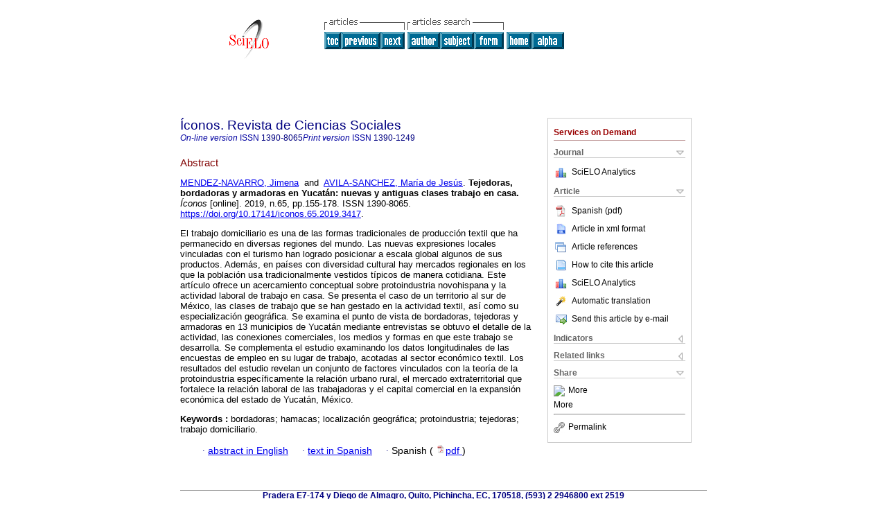

--- FILE ---
content_type: text/html; charset=UTF-8
request_url: http://scielo.senescyt.gob.ec/scielo.php?script=sci_abstract&pid=S1390-12492019000300155&lng=en&nrm=iso&tlng=es
body_size: 16764
content:
<!DOCTYPE html PUBLIC "-//W3C//DTD XHTML 1.0 Transitional//EN" "http://www.w3.org/TR/xhtml1/DTD/xhtml1-transitional.dtd">
<html xmlns="http://www.w3.org/1999/xhtml" xmlns:mml="http://www.w3.org/1998/Math/MathML"><head><title>Tejedoras, bordadoras y armadoras en Yucatán: nuevas y antiguas clases trabajo en casa</title><meta http-equiv="Pragma" content="no-cache"></meta><meta http-equiv="Expires" content="Mon, 06 Jan 1990 00:00:01 GMT"></meta><meta http-equiv="Content-Type" content="text/html; charset=UTF-8"></meta><meta name="citation_journal_title" content="Íconos. Revista de Ciencias Sociales"></meta><meta name="citation_publisher" content=""></meta><meta name="citation_title" content="Tejedoras, bordadoras y armadoras en Yucatán: nuevas y antiguas clases trabajo en casa"></meta><meta name="citation_language" content="es"></meta><meta name="citation_date" content="12/2019"></meta><meta name="citation_volume" content=""></meta><meta name="citation_issue" content="65"></meta><meta name="citation_issn" content="1390-1249"></meta><meta name="citation_doi" content="10.17141/iconos.65.2019.3417"></meta><meta name="citation_abstract_html_url" content="http://scielo.senescyt.gob.ec/scielo.php?script=sci_abstract&amp;pid=S1390-12492019000300155&amp;lng=en&amp;nrm=iso&amp;tlng=es"></meta><meta name="citation_fulltext_html_url" content="http://scielo.senescyt.gob.ec/scielo.php?script=sci_arttext&amp;pid=S1390-12492019000300155&amp;lng=en&amp;nrm=iso&amp;tlng=es"></meta><meta xmlns="" name="citation_author" content="Méndez-Navarro, Jimena"><meta xmlns="" name="citation_author_institution" content="Desarrollo y Alimentación Sustentable AC, Mexico"><meta xmlns="" name="citation_author" content="Ávila-Sánchez, María de Jesús"><meta xmlns="" name="citation_author_institution" content="Universidad Autónoma de Nuevo León, Mexico"><meta name="citation_firstpage" content="155"></meta><meta name="citation_lastpage" content="178"></meta><meta name="citation_id" content="10.17141/iconos.65.2019.3417"></meta><meta xmlns="" name="citation_pdf_url" language="es" default="true" content="http://scielo.senescyt.gob.ec/pdf/iconosfl/n65/1390-8065-iconosfl-65-155.pdf"><link rel="stylesheet" type="text/css" href="/css/screen/general.css"></link><link rel="stylesheet" type="text/css" href="/css/screen/layout.css"></link><link rel="stylesheet" type="text/css" href="/css/screen/styles.css"></link><link rel="stylesheet" type="text/css" href="/xsl/pmc/v3.0/xml.css"></link><script language="javascript" src="applications/scielo-org/js/jquery-1.4.2.min.js"></script><script language="javascript" src="applications/scielo-org/js/toolbox.js"></script></head><body><div class="container"><div class="top"><div id="issues"></div><TABLE xmlns="" cellSpacing="0" cellPadding="7" width="100%" border="0"><TBODY><TR><TD vAlign="top" width="26%"><P align="center"><A href="http://scielo.senescyt.gob.ec/scielo.php?lng=en"><IMG src="/img/en/fbpelogp.gif" border="0" alt="SciELO - Scientific Electronic Library Online"></A><BR></P></TD><TD vAlign="top" width="74%"><TABLE><TBODY><TR><TD NoWrap><IMG src="/img/en/grp1c.gif"> <IMG src="/img/en/artsrc.gif"><BR><A href="http://scielo.senescyt.gob.ec/scielo.php?script=sci_issuetoc&amp;pid=1390-124920190003&amp;lng=en&amp;nrm=iso"><IMG src="/img/en/toc.gif" border="0" alt=" issue65"></A><A href="http://scielo.senescyt.gob.ec/scielo.php?script=sci_abstract&amp;pid=S1390-12492019000300137&amp;lng=en&amp;nrm=iso"><IMG src="/img/en/prev.gif" border="0" alt="From below: the work experience of youths in low-income homes"></A><A href="http://scielo.senescyt.gob.ec/scielo.php?script=sci_abstract&amp;pid=S1390-12492019000300179&amp;lng=en&amp;nrm=iso"><IMG src="/img/en/next.gif" border="0" alt="Notions of personhood, the political and relationalities: Paradigms of the anthropology of nature"></A> <A href="http://scielo.senescyt.gob.ec/cgi-bin/wxis.exe/iah/?IsisScript=iah/iah.xis&amp;base=article%5Ediconosfl&amp;index=AU&amp;format=iso.pft&amp;lang=i&amp;limit=1390-1249"><IMG src="/img/en/author.gif" border="0" alt="author index"></A><A href="http://scielo.senescyt.gob.ec/cgi-bin/wxis.exe/iah/?IsisScript=iah/iah.xis&amp;base=article%5Ediconosfl&amp;index=KW&amp;format=iso.pft&amp;lang=i&amp;limit=1390-1249"><IMG src="/img/en/subject.gif" border="0" alt="subject index"></A><A href="http://scielo.senescyt.gob.ec/cgi-bin/wxis.exe/iah/?IsisScript=iah/iah.xis&amp;base=article%5Ediconosfl&amp;format=iso.pft&amp;lang=i&amp;limit=1390-1249"><IMG src="/img/en/search.gif" border="0" alt="articles search "></A></TD><TD noWrap valign="bottom"><A href="http://scielo.senescyt.gob.ec/scielo.php?script=sci_serial&amp;pid=1390-1249&amp;lng=en&amp;nrm=iso"><IMG src="/img/en/home.gif" border="0" alt="Home Page"></A><A href="http://scielo.senescyt.gob.ec/scielo.php?script=sci_alphabetic&amp;lng=en&amp;nrm=iso"><IMG src="/img/en/alpha.gif" border="0" alt="alphabetic serial listing"></A>
              
            </TD></TR></TBODY></TABLE></TD></TR></TBODY></TABLE><BR xmlns=""></div><div class="content"><form xmlns="" name="addToShelf" method="post" action="http://www.scielo.org/applications/scielo-org/services/addArticleToShelf.php" target="mensagem"><input type="hidden" name="PID" value="S1390-12492019000300155"><input type="hidden" name="url" value="http://scielo.senescyt.gob.ec/scielo.php?script=sci_arttext%26pid=S1390-12492019000300155%26lng=en%26nrm=iso%26tlng="></form><form xmlns="" name="citedAlert" method="post" action="http://www.scielo.org/applications/scielo-org/services/citedAlert.php" target="mensagem"><input type="hidden" name="PID" value="S1390-12492019000300155"><input type="hidden" name="url" value="http://scielo.senescyt.gob.ec/scielo.php?script=sci_arttext%26pid=S1390-12492019000300155%26lng=en%26nrm=iso%26tlng="></form><form xmlns="" name="accessAlert" method="post" action="http://www.scielo.org/applications/scielo-org/services/accessAlert.php" target="mensagem"><input type="hidden" name="PID" value="S1390-12492019000300155"><input type="hidden" name="url" value="http://scielo.senescyt.gob.ec/scielo.php?script=sci_arttext%26pid=S1390-12492019000300155%26lng=en%26nrm=iso%26tlng="></form><div xmlns="" id="group"><div id="toolBox"><h2 id="toolsSection">Services on Demand</h2><div class="toolBoxSection"><h2 class="toolBoxSectionh2">Journal</h2></div><div class="box"><ul><li><img src="/img/en/iconStatistics.gif"><a href="http://analytics.scielo.org/?journal=1390-1249&amp;collection=ecu" target="_blank">SciELO Analytics</a></li><li id="google_metrics_link_li" style="display: none;"><img src="/img/en/iconStatistics.gif"><a id="google_metrics_link" target="_blank">Google Scholar H5M5 (<span id="google_metrics_year"></span>)</a></li></ul><script type="text/javascript"> 
              $(document).ready(function() {
                  var url =  "/google_metrics/get_h5_m5.php?issn=1390-1249&callback=?";
                  $.getJSON(url,  function(data) {
                      $("#google_metrics_year").html(data['year']);
                      $('#google_metrics_link').attr('href', data['url']);
                      $("#google_metrics_link_li").show();
                  });
              });
            </script></div><div class="toolBoxSection"><h2 class="toolBoxSectionh2">Article</h2></div><div class="box"><ul><li><a href="/pdf/iconosfl/n65/1390-8065-iconosfl-65-155.pdf"><img src="/img/en/iconPDFDocument.gif">Spanish (pdf)
    </a></li><li><a href="http://scielo.senescyt.gob.ec/scieloOrg/php/articleXML.php?pid=S1390-12492019000300155&amp;lang=en" rel="nofollow" target="xml"><img src="/img/en/iconXMLDocument.gif">Article in xml format</a></li><li><a href="javascript:%20void(0);" onClick="window.open('http://scielo.senescyt.gob.ec/scieloOrg/php/reference.php?pid=S1390-12492019000300155&amp;caller=scielo.senescyt.gob.ec&amp;lang=en','','width=640,height=480,resizable=yes,scrollbars=1,menubar=yes');
                        callUpdateArticleLog('referencias_do_artigo');" rel="nofollow"><img src="/img/en/iconReferences.gif">Article references</a></li><li><td xmlns:xlink="http://www.w3.org/1999/xlink" valign="middle"><a href="javascript:void(0);" onmouseout="status='';" class="nomodel" style="text-decoration: none;" onclick='OpenArticleInfoWindow ( 780, 450, "http://scielo.senescyt.gob.ec/scielo.php?script=sci_isoref&amp;pid=S1390-12492019000300155&amp;lng=en&amp;tlng=es"); ' rel="nofollow" onmouseover=" status='How to cite this article'; return true; "><img border="0" align="middle" src="/img/en/fulltxt.gif"></a></td><td xmlns:xlink="http://www.w3.org/1999/xlink"><a href="javascript:void(0);" onmouseout="status='';" class="nomodel" style="text-decoration: none;" onclick='OpenArticleInfoWindow ( 780, 450, "http://scielo.senescyt.gob.ec/scielo.php?script=sci_isoref&amp;pid=S1390-12492019000300155&amp;lng=en&amp;tlng=es");' rel="nofollow" onmouseover=" status='How to cite this article'; return true; ">How to cite this article</a></td></li><li><img src="/img/en/iconStatistics.gif"><a href="http://analytics.scielo.org/?document=S1390-12492019000300155&amp;collection=ecu" target="_blank">SciELO Analytics</a></li><script language="javascript" src="article.js"></script><li><a href="javascript:%20void(0);" onClick="window.open('http://scielo.senescyt.gob.ec/scieloOrg/php/translate.php?pid=S1390-12492019000300155&amp;caller=scielo.senescyt.gob.ec&amp;lang=en&amp;tlang=&amp;script=sci_abstract','','width=640,height=480,resizable=yes,scrollbars=1,menubar=yes');
                        callUpdateArticleLog('referencias_do_artigo');" rel="nofollow"><img src="/img/en/iconTranslation.gif">Automatic translation</a></li><li><a href="javascript:void(0);" onclick="window.open('http://scielowin.senescyt.gob.ec/applications/scielo-org/pages/services/sendMail.php?pid=S1390-12492019000300155&amp;caller=scielo.senescyt.gob.ec&amp;lang=en','','width=640,height=480,resizable=yes,scrollbars=1,menubar=yes,');" rel="nofollow"><img src="/img/en/iconEmail.gif">Send this article by e-mail</a></li></ul></div><div class="toolBoxSection"><h2 class="toolBoxSectionh2">Indicators</h2></div><div class="box"><ul><li><img src="/img/en/iconCitedOff.gif" alt="Have no cited articles">Cited by SciELO </li><li><img src="/img/en/iconStatistics.gif"><a href="http://analytics.scielo.org/w/accesses?document=S1390-12492019000300155&amp;collection=ecu" target="_blank">Access statistics</a></li></ul></div><div class="toolBoxSection"><h2 class="toolBoxSectionh2">Related links</h2></div><div class="box"><ul><li><img src="/img/en/iconRelatedOff.gif" alt="Have no similar articles">Similars in
    SciELO </li></ul></div><div class="toolBoxSection"><h2 class="toolBoxSectionh2">Share</h2></div><div class="box"><ul><li><div class="addthis_toolbox addthis_default_style"><a class="addthis_button_delicious"></a><a class="addthis_button_google"></a><a class="addthis_button_twitter"></a><a class="addthis_button_digg"></a><a class="addthis_button_citeulike"></a><a class="addthis_button_connotea"></a><a href="http://www.mendeley.com/import/?url=http://scielo.senescyt.gob.ec/scielo.php?script=sci_arttext%26pid=S1390-12492019000300155%26lng=en%26nrm=iso%26tlng=" title="Mendeley"><img src="http://www.mendeley.com/graphics/mendeley.png"></a><a href="http://www.addthis.com/bookmark.php?v=250&amp;username=xa-4c347ee4422c56df" class="addthis_button_expanded">More</a></div><script type="text/javascript" src="http://s7.addthis.com/js/250/addthis_widget.js#username=xa-4c347ee4422c56df"></script></li><li><div class="addthis_toolbox addthis_default_style"><a href="http://www.addthis.com/bookmark.php?v=250&amp;username=xa-4c347ee4422c56df" class="addthis_button_expanded">More</a></div></li><script type="text/javascript" src="http://s7.addthis.com/js/250/addthis_widget.js#username=xa-4c347ee4422c56df"></script></ul></div><hr><ul><li><a id="permalink" href="javascript:void(0);"><img src="/img/common/iconPermalink.gif">Permalink</a></li></ul></div><div id="permalink_box" style="margin-left:20px;background-color:#F2F2F2;border: 1px solid #CCC;display:none;position:absolute;z-index:1;padding:2px 10px 10px 10px;"><div style="text-align:right;"><img src="/img/common/icon-close.png" onClick="$('#permalink_box').toggle();"></div><input type="text" name="short-url" id="short-url"></div></div><h2>Íconos. Revista de Ciencias Sociales</h2><h2 id="printISSN"><FONT xmlns="" xmlns:xlink="http://www.w3.org/1999/xlink" color="#0000A0"><!--ONLINen--><em>On-line version</em> ISSN </FONT>1390-8065<FONT xmlns="" xmlns:xlink="http://www.w3.org/1999/xlink" color="#0000A0"><!--PRINTen--><em>Print version</em> ISSN </FONT>1390-1249</h2><div class="index,es"><h4 xmlns="">Abstract</h4><p xmlns=""><a href="http://scielo.senescyt.gob.ec/cgi-bin/wxis.exe/iah/?IsisScript=iah/iah.xis&amp;base=article%5Edlibrary&amp;format=iso.pft&amp;lang=i&amp;nextAction=lnk&amp;indexSearch=AU&amp;exprSearch=MENDEZ-NAVARRO,+JIMENA">MENDEZ-NAVARRO,  Jimena</a>  and  <a href="http://scielo.senescyt.gob.ec/cgi-bin/wxis.exe/iah/?IsisScript=iah/iah.xis&amp;base=article%5Edlibrary&amp;format=iso.pft&amp;lang=i&amp;nextAction=lnk&amp;indexSearch=AU&amp;exprSearch=AVILA-SANCHEZ,+MARIA+DE+JESUS">AVILA-SANCHEZ,  María de Jesús</a>.<span class="article-title"> Tejedoras, bordadoras y armadoras en Yucatán: nuevas y antiguas clases trabajo en casa.</span><i> Íconos</i> [online].  2019, n.65, pp.155-178. 
			 ISSN 1390-8065.  <a xmlns:xlink="http://www.w3.org/1999/xlink" href="https://doi.org/10.17141/iconos.65.2019.3417">https://doi.org/10.17141/iconos.65.2019.3417</a>.</p><p xmlns=""> <p>El trabajo domiciliario es una de las formas tradicionales de producción textil que ha permanecido en diversas regiones del mundo. Las nuevas expresiones locales vinculadas con el turismo han logrado posicionar a escala global algunos de sus productos. Además, en países con diversidad cultural hay mercados regionales en los que la población usa tradicionalmente vestidos típicos de manera cotidiana. Este artículo ofrece un acercamiento conceptual sobre protoindustria novohispana y la actividad laboral de trabajo en casa. Se presenta el caso de un territorio al sur de México, las clases de trabajo que se han gestado en la actividad textil, así como su especialización geográfica. Se examina el punto de vista de bordadoras, tejedoras y armadoras en 13 municipios de Yucatán mediante entrevistas se obtuvo el detalle de la actividad, las conexiones comerciales, los medios y formas en que este trabajo se desarrolla. Se complementa el estudio examinando los datos longitudinales de las encuestas de empleo en su lugar de trabajo, acotadas al sector económico textil. Los resultados del estudio revelan un conjunto de factores vinculados con la teoría de la protoindustria específicamente la relación urbano rural, el mercado extraterritorial que fortalece la relación laboral de las trabajadoras y el capital comercial en la expansión económica del estado de Yucatán, México.</p></p><p xmlns=""><strong>Keywords
		:
		</strong>bordadoras; hamacas; localización geográfica; protoindustria; tejedoras; trabajo domiciliario.
	</p><p xmlns=""><div xmlns:xlink="http://www.w3.org/1999/xlink" align="left">          <font face="Symbol" color="#000080">· </font><a href="http://scielo.senescyt.gob.ec/scielo.php?script=sci_abstract&amp;pid=S1390-12492019000300155&amp;lng=en&amp;nrm=iso&amp;tlng=en">abstract in  English</a>     <font face="Symbol" color="#000080">· </font><a href="http://scielo.senescyt.gob.ec/scielo.php?script=sci_arttext&amp;pid=S1390-12492019000300155&amp;lng=en&amp;nrm=iso&amp;tlng=es">text in  Spanish</a>     <font face="Symbol" color="#000080">· </font> Spanish
                (
                <a href="/pdf/iconosfl/n65/1390-8065-iconosfl-65-155.pdf"><img src="/img/en/iconPDFDocument.gif" width="14px">pdf
                </a>
                )
            <span id="pr_S1390-12492019000300155" style="display: none;"></span></div></p></div><div align="left"></div><div class="spacer"> </div></div><!--cc--><!--mode=license--><div xmlns="" class="footer">Pradera E7-174 y Diego de Almagro, Quito, Pichincha, EC, 170518, (593) 2 2946800 ext 2519<br xmlns:xlink="http://www.w3.org/1999/xlink"><IMG xmlns:xlink="http://www.w3.org/1999/xlink" src="/img/en/e-mailt.gif" border="0"><br xmlns:xlink="http://www.w3.org/1999/xlink"><A xmlns:xlink="http://www.w3.org/1999/xlink" class="email" href="mailto:jponton@flacso.edu.ec">jponton@flacso.edu.ec</A></div></div></body></html>
<!--transformed by PHP 09:01:33 27-01-2026-->
<!--CACHE MSG: CACHE NAO FOI UTILIZADO -->
<!-- REQUEST URI: /scielo.php?script=sci_abstract&pid=S1390-12492019000300155&lng=en&nrm=iso&tlng=es-->
<!--SERVER:172.18.0.2-->

--- FILE ---
content_type: text/javascript
request_url: http://scielo.senescyt.gob.ec/article.js
body_size: 8008
content:
    var text = "";
    var main = this;    
    var wLattes = null;
    var wInfo = null;
    var IE4 = (document.all && !document.getElementById) ? true : false;
    var NS4 = (document.layers) ? true : false;
    var IE5 = (document.all && document.getElementById) ? true : false;
    var NS6 = (document.getElementById && !document.all) ? true : false;
    var language = "";
    
    /*****************************************************************************************************************
    function OpenLattesWindow ()
    
    Opens a 200x200 resizable+scrollbars window in the upper-right corner of the screen for the data of Lattes System. 
    
    The contents of the new window is present in the text variable (no url is passed). The content of the text variable 
    is available after the call of the following functions: CreateWindowHeader(), InsertAuthor() and CreateWindowFooter().
    
    Parameters: None
    Return Value: None
    *****************************************************************************************************************/
    function OpenLattesWindow ()
    {
    	if ( text == "" ) return;

        var left = screen.availWidth - 200;

    	if ( wLattes && !wLattes.closed )
    	{
    		wLattes.focus();
    		return;
    	}
                        
        wLattes = OpenWindow ( "_Lattes", 0, left, 200, 200, "" );
    	wLattes.document.open ();
    	wLattes.document.write ( text );
    	wLattes.document.close ();        
    }
    
    /*****************************************************************************************************************
    function CloseLattesWindow ()
    Close the Lattes Window.
    
    Parameters: None
    Return Value: None
    *****************************************************************************************************************/
    function CloseLattesWindow ()
    {
        CloseWindow ( wLattes );
    }

    /***************************************************************************************************************** 
    function CreateWindowHeader ()    
    Creates the header of the Lattes window.
    
    Parameters:
        title: Title of the window
        imgsrc: Source (uri) of the lattes image
        lng: Interface Language
        
    Return Value: None
    *****************************************************************************************************************/
    function CreateWindowHeader(title, imgsrc, lng)
    {
		text  = "<html>\n";
		text += " <head>\n";
		text += "  <title>" + title + "</title>\n";

		text += " </head>\n";
		text += " <body bgcolor=\"#FFFFFF\" link=\"#000080\" vlink=\"#800080\">\n";
		text += "  <form>\n";
        
        text += "   <table width=\"100%\">\n";
        text += "    <tr>\n";
		text += "    <td width=\"50%\" valign=\"center\"><img src=\"" + imgsrc + "\"></td>\n";
		text += "    <td width=\"50%\" valign=\"center\" align=\"right\">\n";
    	text += "      <font face=\"Verdana\" size=\"2\">\n"; 
        text += "      <a href=\"javascript:void(0)\" onclick=\"self.close();\">"
                
        switch (language)
        {
            case 'es': text += "Cerrar"; break;
            case 'pt': text += "Fechar"; break;
            default:   text += "Close"; 
        }
        text += "</a>\n"
        text += "     </font>\n";
        text += "    </td>\n";
        text += "    </tr>\n";
        text += "   </table><br>\n";
        
		text += "   <table>\n";    
        language = lng;
    }
    
    /***************************************************************************************************************** 
    function InsertAuthor ()    
    Inserts an author in the Lattes window.
    
    Parameters:
        author: Name of the author
        url: Url of the curriculum

    Return Value: None

    *****************************************************************************************************************/    
    function InsertAuthor ( author, url )
    {
    	text += "    <tr>\n"; 
    	text += "     <td valign=\"top\"><font face=\"Symbol\">�</font>&nbsp;</td>\n"; 
    	text += "     <td>\n"; 
    	text += "      <font face=\"Verdana\" size=\"2\">\n"; 
    	text += "       <a href=\"javascript:void(0)\" onclick=\"opener.location='"; 
    	text += url;
    	text += "'; self.close();\" onmouseover=\"opener.status='"; 
    	text += url;
        text += "'; return true;\" onmouseout=\"opener.status='';\">"; 
    	text += author; 
    	text += "</a>\n"; 
    	text += "      </font>\n"; 
    	text += "     </td>\n"; 
    	text += "    </tr>\n";         
    }
    
    /***************************************************************************************************************** 
    function CreateWindowHeader ()    
    Creates the footer of the Lattes window.
    
    Parameters: None
    Return Value: None
    *****************************************************************************************************************/    
    function CreateWindowFooter ()
    {
		text += "   </table>\n";
		text += "  </form>\n";
		text += " </body>\n";
		text += "</html>\n";
    } 
    
    /*****************************************************************************************************************
    function OpenArticleInfoWindow ()

    Opens the window of Informations about the article.
    
    Parameters:
        wHeight: Height of the window (pixels)
        wWidth: Width of the window (pixels)
        url: URL to load

    Return Value: none
    *****************************************************************************************************************/
    function OpenArticleInfoWindow ( wWidth, wHeight, url )    
    {
    	if ( wInfo && !wInfo.closed )
    	{
    		wInfo.focus();
    		/* return; */
    	}
                            
        wInfo = OpenWindow ( "_Info", 0, 0, wWidth, wHeight, url );
    }
    
    /*****************************************************************************************************************
    function CloseArticleInfoWindow ()
    Closes the Article's Info Window.
    
    Parameters: None
    Return Value: None
    *****************************************************************************************************************/
    function CloseArticleInfoWindow ()
    {
        CloseWindow ( wInfo );
    }

    /*****************************************************************************************************************         
    function OpenWindow ()
    Opens a resizable+scrollbars window.
    
    Parameters:
        name: Window name
        wTop: Coordinate of top of the window (screen coordinate)
        wLeft: Coordinate of left edge of the window (screen coordinate)
        wHeight: Height of the window (pixels)
        wWidth: Width of the window (pixels)
        url: URL to load
        
    Return value:
        Window reference
    *****************************************************************************************************************/    
    function OpenWindow ( name, wTop, wLeft, wWidth, wHeight, url )    
    {    	            
        var w = null;
        
    	features = "resizable=1,scrollbars=1,height=" + wHeight + ",width=" + wWidth;
    
    	if ( NS4 || NS6 )
    	{
    		features += ",screenY=" + wTop + ",screenX=" + wLeft;
    	}
    	else
    	{
    		features += ",top=" + wTop + ",left=" + wLeft;
    	}
    
    	w = open ( url, name, features );
        
        return w;
    }
    
    /***************************************************************************************************************** 
    function CloseWindow ()
    Try to close a window if its handle is not null and the window is not closed.
    
    Parameters:
        w: Window reference
    *****************************************************************************************************************/    
    function CloseWindow ( w )
    {
    	if ( w && !w.closed )
    	{
    		w.close();
    	}
    }
        

--- FILE ---
content_type: text/json
request_url: http://scielo.senescyt.gob.ec/google_metrics/get_h5_m5.php?issn=1390-1249&callback=jsonp1769524954662
body_size: 24
content:
jsonp1769524954662(null)